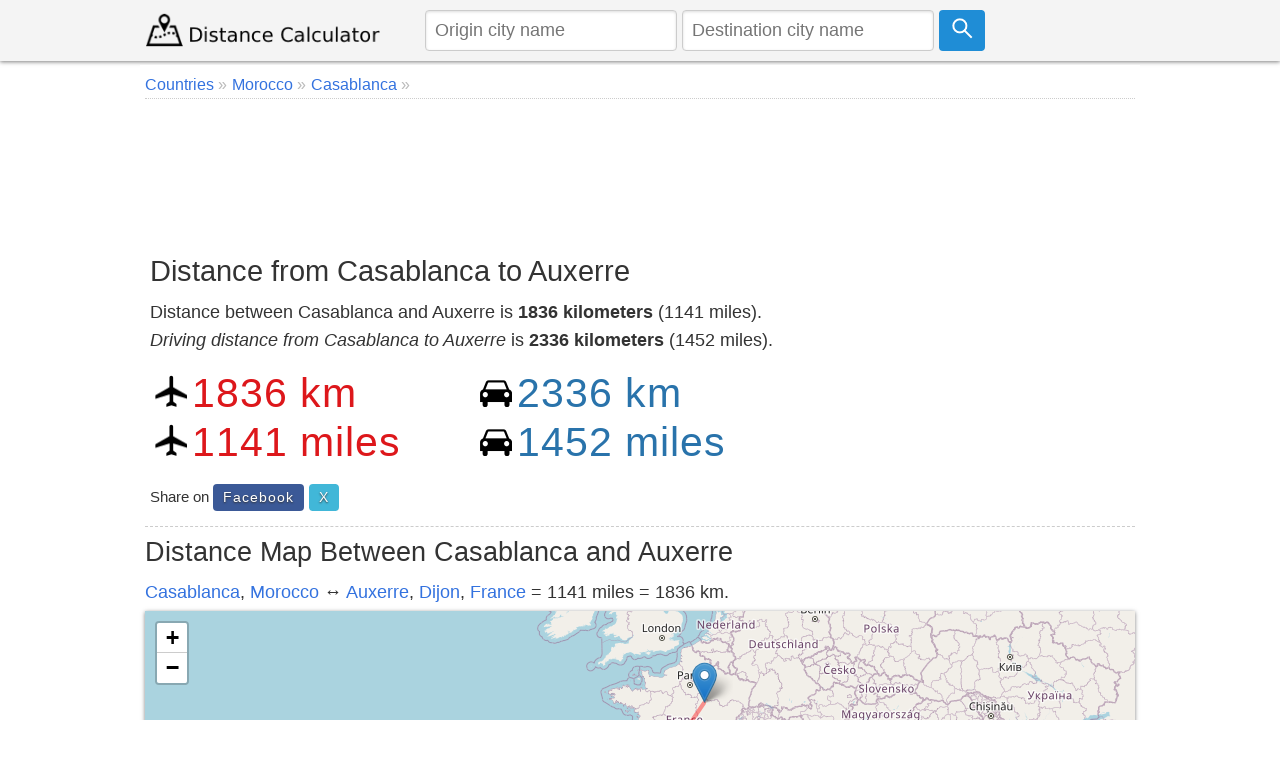

--- FILE ---
content_type: text/html; charset=utf-8
request_url: https://www.google.com/recaptcha/api2/aframe
body_size: 265
content:
<!DOCTYPE HTML><html><head><meta http-equiv="content-type" content="text/html; charset=UTF-8"></head><body><script nonce="H4N7Y9hV2FDCP1TtGhtbXg">/** Anti-fraud and anti-abuse applications only. See google.com/recaptcha */ try{var clients={'sodar':'https://pagead2.googlesyndication.com/pagead/sodar?'};window.addEventListener("message",function(a){try{if(a.source===window.parent){var b=JSON.parse(a.data);var c=clients[b['id']];if(c){var d=document.createElement('img');d.src=c+b['params']+'&rc='+(localStorage.getItem("rc::a")?sessionStorage.getItem("rc::b"):"");window.document.body.appendChild(d);sessionStorage.setItem("rc::e",parseInt(sessionStorage.getItem("rc::e")||0)+1);localStorage.setItem("rc::h",'1768687826867');}}}catch(b){}});window.parent.postMessage("_grecaptcha_ready", "*");}catch(b){}</script></body></html>